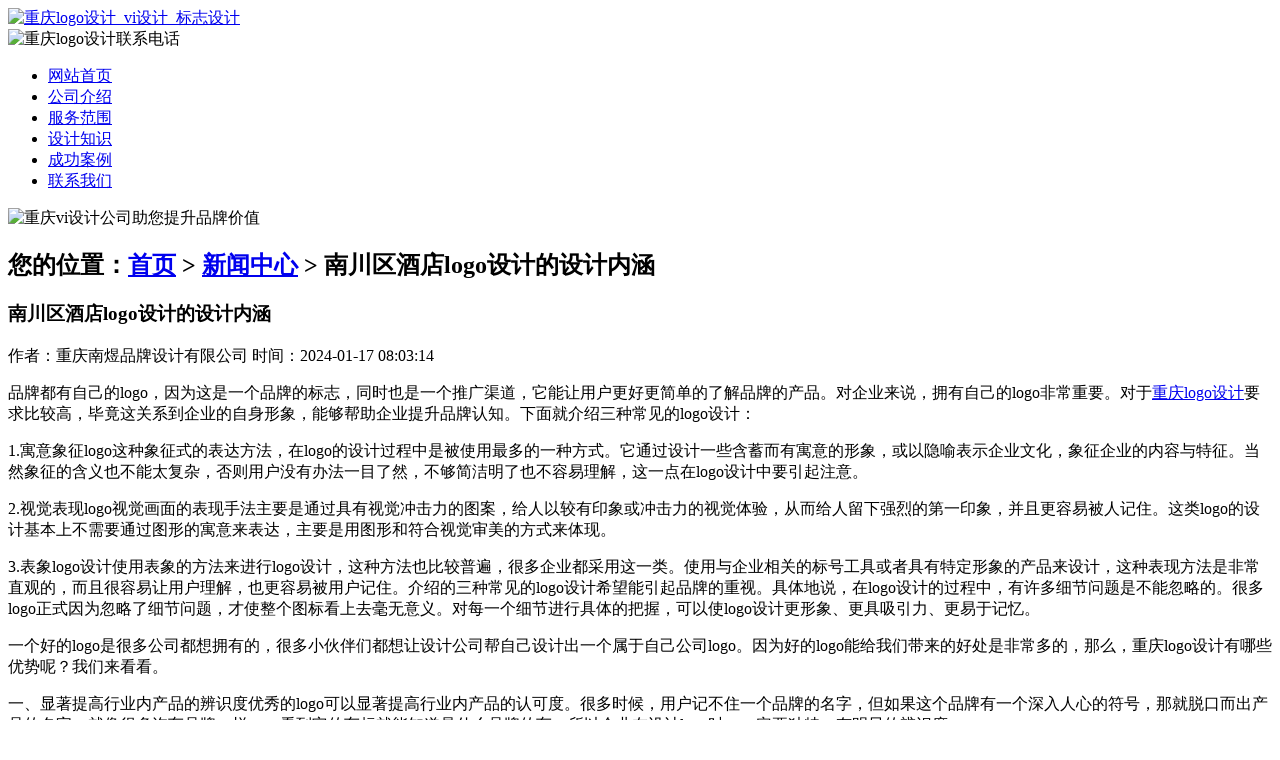

--- FILE ---
content_type: text/html; charset=utf-8
request_url: http://www.bllpfangfu.com/article/20231225160443.html
body_size: 5274
content:
<!DOCTYPE html PUBLIC "-//W3C//DTD XHTML 1.0 Transitional//EN" "http://www.w3.org/TR/xhtml1/DTD/xhtml1-transitional.dtd">
<html xmlns="http://www.w3.org/1999/xhtml">
<head>
<meta http-equiv="Content-Type" content="text/html; charset=utf-8" />
<title>南川区酒店logo设计的设计内涵 - 重庆南煜品牌设计有限公司</title>
<link rel="stylesheet" type="text/css" href="http://www.bllpfangfu.com/templets/default/css/style.css"/>
</head>
<body>
<div class="wrap"> <div class="head">
  <div class="head-left"> <a href="http://www.bllpfangfu.com"><img src="http://www.bllpfangfu.com/templets/default/images/logo.jpg" alt="重庆logo设计_vi设计_标志设计" /></a> </div>
  <div class="head-right"> <img src="http://www.bllpfangfu.com/templets/default/images/lianxi.jpg" alt="重庆logo设计联系电话" /> </div>
  <div class="clear"></div>
</div>
<div class="nav">
  <ul>
            <li><a href="http://www.bllpfangfu.com/" title="网站首页">网站首页</a></li>
        <li><a href="http://www.bllpfangfu.com/article/about.html" title="公司介绍">公司介绍</a></li>
        <li><a href="http://www.bllpfangfu.com/category/chanpin/" title="服务范围">服务范围</a></li>
        <li><a href="http://www.bllpfangfu.com/category/news/" title="设计知识">设计知识</a></li>
        <li><a href="http://www.bllpfangfu.com/article/anli.html" title="成功案例">成功案例</a></li>
        <li><a href="http://www.bllpfangfu.com/article/contact.html" title="联系我们">联系我们</a></li>
      </ul>
</div>
<div class="banner"> <img src="http://www.bllpfangfu.com/templets/default/images/banner1.jpg" alt="重庆vi设计公司助您提升品牌价值"/> </div>  <div class="main">
    <div class="right">
      <div class="news-nei">
        <h2><span class="biaoti1">您的位置：<a href="http://www.bllpfangfu.com">首页</a> > <a href="http://www.bllpfangfu.com/category/news/">新闻中心</a> > 南川区酒店logo设计的设计内涵</span></h2>
        <div class="mao-proshow">
          <h3>南川区酒店logo设计的设计内涵</h3>
          <div class="info">作者：重庆南煜品牌设计有限公司  时间：2024-01-17 08:03:14</div>
          <p><p>品牌都有自己的logo，因为这是一个品牌的标志，同时也是一个推广渠道，它能让用户更好更简单的了解品牌的产品。对企业来说，拥有自己的logo非常重要。对于<a href="http://www.bllpfangfu.com/">重庆logo设计</a>要求比较高，毕竟这关系到企业的自身形象，能够帮助企业提升品牌认知。下面就介绍三种常见的logo设计：</p><p>1.寓意象征logo这种象征式的表达方法，在logo的设计过程中是被使用最多的一种方式。它通过设计一些含蓄而有寓意的形象，或以隐喻表示企业文化，象征企业的内容与特征。当然象征的含义也不能太复杂，否则用户没有办法一目了然，不够简洁明了也不容易理解，这一点在logo设计中要引起注意。</p><p>2.视觉表现logo视觉画面的表现手法主要是通过具有视觉冲击力的图案，给人以较有印象或冲击力的视觉体验，从而给人留下强烈的第一印象，并且更容易被人记住。这类logo的设计基本上不需要通过图形的寓意来表达，主要是用图形和符合视觉审美的方式来体现。</p><p>3.表象logo设计使用表象的方法来进行logo设计，这种方法也比较普遍，很多企业都采用这一类。使用与企业相关的标号工具或者具有特定形象的产品来设计，这种表现方法是非常直观的，而且很容易让用户理解，也更容易被用户记住。介绍的三种常见的logo设计希望能引起品牌的重视。具体地说，在logo设计的过程中，有许多细节问题是不能忽略的。很多logo正式因为忽略了细节问题，才使整个图标看上去毫无意义。对每一个细节进行具体的把握，可以使logo设计更形象、更具吸引力、更易于记忆。</p><p>一个好的logo是很多公司都想拥有的，很多小伙伴们都想让设计公司帮自己设计出一个属于自己公司logo。因为好的logo能给我们带来的好处是非常多的，那么，重庆logo设计有哪些优势呢？我们来看看。</p><p>一、显著提高行业内产品的辨识度优秀的logo可以显著提高行业内产品的认可度。很多时候，用户记不住一个品牌的名字，但如果这个品牌有一个深入人心的符号，那就脱口而出产品的名字。就像很多汽车品牌一样，一看到它的车标就能知道是什么品牌的车。所以企业在设计logo时，一定要独特，有明显的辨识度。</p><p>二、满足企业在行业中的定位响亮的标识可以满足企业在行业中的定位，不同的行业有不同的特点，而有意义的特殊标识可以帮助企业找到自己在行业中的定位。就像快消品品牌康师傅一样，它的logo是一个穿着厨师服装的胖师傅的形象，这显然是食品行业的logo。</p><p>三、帮助企业实现与商品的高度关联logo可以帮助企业实现与产品的高度关联。一个设计好的logo可以将企业的产品完全关联起来，让用户更快记住你的品牌和产品。比如麦当劳标志最大的字母是M，还是金黄色。对于快餐业来说，它给用户的关联性很大，甚至颜色是金黄色的炸鸡。logo设计有哪些优势？大家可以阅读一下上面的文章，一些想要开始设计自己公司logo或者正在疑不知道怎么去设计自己公司的你。可以看上面的文章，就可以很好的去帮助你。</p><p>企业的品牌要想打开知名度，可以通过品牌设计来实现，为企业带来价值的提升。那么，品牌设计如何为企业带来品牌价值的提升？</p><p>1.品牌推广在传统的销售模式中，广播、电视、报纸等媒体渠道是实现品牌推广很好的途径。现在网络发达，以往那些传统渠道推广为企业带来的效益已经无法满足企业的现代发展。企业可以选择一些有影响力的媒介来宣传品牌和产品，使品牌能够在大众广泛传播和获得认知，从而达到品牌升级的效果。</p><p>2.媒体宣传利用现有的社交平台和渠道进行产品推广，帮助品牌升级是一种很好的方式。在新兴社交媒体等非常受欢迎的社交平台上，推广的效果比传统平台更有效，毕竟，同一社交平台的成员有共同的特点，更容易达成对于品牌产品的共识。</p><p>不只是大型企业的品牌发展需要进行品牌设计，一些规模还不大、处在发展瓶颈的企业也同样需要品牌设计，为企业带来的价值提升功能。不同行业的品牌，需要根据实际情况具体来选择推广的方式，真正帮助企业量身定做品牌升级。</p><p>随着网络时代的不断发展，消费者的选择渠道越来越多样化。市场竞争日益激烈，各个行业都通过价格战吸引更多的消费者，但不管怎样，大家对品牌的消费观念没有发生改变。品牌设计中有三项工作不能忽视以下就给大家介绍一下。</p><p>一、进行品牌规划</p><p>1.根据企业的品牌特征来做品牌诊断，这需要综合许多因素来考虑，不仅要了解一个品牌的过去和未来，还要了解该品牌的市场竞争能力和行业特征等，经过综合考虑后再对品牌的后期推广进行规划。</p><p>2.把品牌定位在品牌上，所谓品牌定位就是品牌印象。包含并不局限于：市场定位、形象定位、人群定位、渠道定位等。并且按照品牌定位来选择目标市场，可以提高消费者的认同。</p><p>3.通过品牌命名，可以使人容易回忆，不仅方便企业推广，而且能唤起人们美好的联想，加深消费者的记忆。</p><p>二、进行品牌形象设计与传播一般说来，我们在进行完整的企业品牌设计时，都会用到品牌形象设计。形象设计不仅能提升品牌知名度，而且还能塑造企业的核心竞争力。公司形象设计完成后，可以通过各种渠道进行企业宣传和传播。</p><p>三、进行品牌的建立与维护对企业品牌形象的建设是一项长期的工作，如果短期内不见效也是很正常的事，千万不要放弃，否则就会功亏一篑。这需要有专人定期去维护，不能急功近利。</p><p>相信大家都知道了品牌设计中有三项工作不能忽视。其实，要做好企业设计，关键在于要深入研究消费者，了解消费者的消费需求，并根据上述内容制定了一套整体的经营推广方案，这样可以使企业快速占领市场份额，提升企业绩效。</p><p><br/></p></p>
          <div class="clear">&nbsp;</div>
          <div>                         <p>上一篇：<a href="http://www.bllpfangfu.com/article/20231225160416.html">开州区企业品牌设计的特点</a></p>
                                                <p>下一篇：<a href="http://www.bllpfangfu.com/article/20231225160511.html">开州区工业标志设计有什么要求？</a></p>
             </div>
        </div>
      </div>
      <div class="newslist" style="margin-top:15px;">
        <h2><span class="biaoti1"></span></h2>
        <ul>
                              <li><a href="http://www.bllpfangfu.com/article/20241209090154.html" title="江津区公司logo设计：全面内容解析" target="_blank">江津区公司logo设计：全面内容解析</a><span>[ 2024-12-29 ]</span></li>
                    <li><a href="http://www.bllpfangfu.com/article/20241209085956.html" title="梁平区酒店品牌设计的好处及深远影响" target="_blank">梁平区酒店品牌设计的好处及深远影响</a><span>[ 2024-12-29 ]</span></li>
                    <li><a href="http://www.bllpfangfu.com/article/20241209085934.html" title=" 梁平区酒店品牌设计带来的诸多好处" target="_blank"> 梁平区酒店品牌设计带来的诸多好处</a><span>[ 2024-12-29 ]</span></li>
                    <li><a href="http://www.bllpfangfu.com/article/20241209090717.html" title="重庆品牌设计的创新与国际化视角" target="_blank">重庆品牌设计的创新与国际化视角</a><span>[ 2024-12-29 ]</span></li>
                    <li><a href="http://www.bllpfangfu.com/article/20241209090704.html" title="重庆品牌设计的地域文化融合要求" target="_blank">重庆品牌设计的地域文化融合要求</a><span>[ 2024-12-29 ]</span></li>
                    <li><a href="http://www.bllpfangfu.com/article/20241209090210.html" title="江津区公司logo设计：核心要素与流程概览" target="_blank">江津区公司logo设计：核心要素与流程概览</a><span>[ 2024-12-29 ]</span></li>
                  </ul>
      </div>
    </div>
    <div class="left">
  <div class="prolist"> <a><img src="http://www.bllpfangfu.com/templets/default/images/pro-bg_01.jpg" alt="产品展示" /></a>
    <ul>
                        <li><a href="http://www.bllpfangfu.com/category/logo/">logo设计</a></li>
            <li><a href="http://www.bllpfangfu.com/category/vi/">vi设计</a></li>
            <li><a href="http://www.bllpfangfu.com/category/biaozhi/">标志设计</a></li>
                </ul>
  </div>
  <div class="lianxi" style="margin-top:10px;"> <a><img src="http://www.bllpfangfu.com/templets/default/images/lianxi-bg.jpg" alt="联系我们" /></a>
    <p><strong>重庆南煜品牌设计有限公司</strong><br />
          联系人：王经理<br />
电话：17732605906（微信同步）<br />
        </p>
  </div>
</div>    <div class="clear"></div>
  </div>
</div>
<div class="foot">
  <div class="wrap">
    <p>版权所有：<a href="http://www.bllpfangfu.com" title="重庆logo设计_vi设计_标志设计">重庆南煜品牌设计有限公司</a>&nbsp;&nbsp;<script>
(function(){
    var bp = document.createElement('script');
    var curProtocol = window.location.protocol.split(':')[0];
    if (curProtocol === 'https') {
        bp.src = 'https://zz.bdstatic.com/linksubmit/push.js';
    }
    else {
        bp.src = 'http://push.zhanzhang.baidu.com/push.js';
    }
    var s = document.getElementsByTagName("script")[0];
    s.parentNode.insertBefore(bp, s);
})();
</script>&nbsp;<a href="/sitemap.xml" target="_blank">网站地图</a>&nbsp;&nbsp;技术支持QQ/微信：1766534168</p>
  </div>
</div></body>
</html>